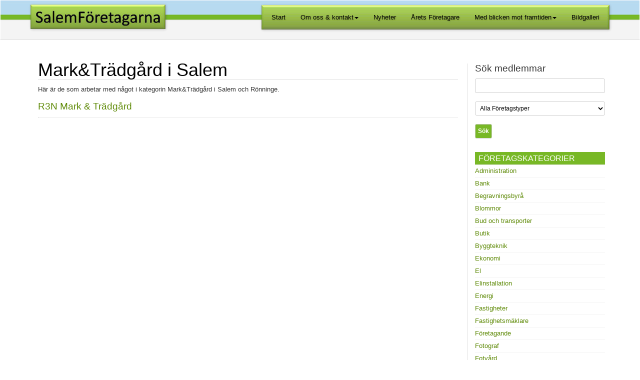

--- FILE ---
content_type: text/html; charset=UTF-8
request_url: https://salemforetagarna.se/foretagstyp/marktradgard/
body_size: 40364
content:
<!doctype html>
<!--[if IEMobile 7 ]> <html lang="sv-SE"class="no-js iem7"> <![endif]-->
<!--[if lt IE 7 ]> <html lang="sv-SE" class="no-js ie6"> <![endif]-->
<!--[if IE 7 ]>    <html lang="sv-SE" class="no-js ie7"> <![endif]-->
<!--[if IE 8 ]>    <html lang="sv-SE" class="no-js ie8"> <![endif]-->
<!--[if (gte IE 9)|(gt IEMobile 7)|!(IEMobile)|!(IE)]><!-->
<html lang="sv-SE" class="no-js">
<!--<![endif]-->

<head>
<meta charset="utf-8">
<title>Mark&amp;Trädgård | Företagstyper |  salemforetagarna.se</title>
<meta name="viewport" content="width=device-width, initial-scale=1.0">

<!-- media-queries.js (fallback) -->
<!--[if lt IE 9]>
			<script src="http://css3-mediaqueries-js.googlecode.com/svn/trunk/css3-mediaqueries.js"></script>			
		<![endif]-->

<!-- html5.js -->
<!--[if lt IE 9]>
			<script src="http://html5shim.googlecode.com/svn/trunk/html5.js"></script>
		<![endif]-->
<link rel="pingback" href="https://salemforetagarna.se/xmlrpc.php">
<link rel="icon" type="image/png"
	href="https://salemforetagarna.se/wp-content/themes/salemforetagarna/images/salemforetagarna-icon.png" />

<!-- wordpress head functions -->
		<meta name='robots' content='max-image-preview:large' />
<link rel='dns-prefetch' href='//maxcdn.bootstrapcdn.com' />
<script type="text/javascript">
/* <![CDATA[ */
window._wpemojiSettings = {"baseUrl":"https:\/\/s.w.org\/images\/core\/emoji\/15.0.3\/72x72\/","ext":".png","svgUrl":"https:\/\/s.w.org\/images\/core\/emoji\/15.0.3\/svg\/","svgExt":".svg","source":{"concatemoji":"https:\/\/salemforetagarna.se\/wp-includes\/js\/wp-emoji-release.min.js?ver=6.5.7"}};
/*! This file is auto-generated */
!function(i,n){var o,s,e;function c(e){try{var t={supportTests:e,timestamp:(new Date).valueOf()};sessionStorage.setItem(o,JSON.stringify(t))}catch(e){}}function p(e,t,n){e.clearRect(0,0,e.canvas.width,e.canvas.height),e.fillText(t,0,0);var t=new Uint32Array(e.getImageData(0,0,e.canvas.width,e.canvas.height).data),r=(e.clearRect(0,0,e.canvas.width,e.canvas.height),e.fillText(n,0,0),new Uint32Array(e.getImageData(0,0,e.canvas.width,e.canvas.height).data));return t.every(function(e,t){return e===r[t]})}function u(e,t,n){switch(t){case"flag":return n(e,"\ud83c\udff3\ufe0f\u200d\u26a7\ufe0f","\ud83c\udff3\ufe0f\u200b\u26a7\ufe0f")?!1:!n(e,"\ud83c\uddfa\ud83c\uddf3","\ud83c\uddfa\u200b\ud83c\uddf3")&&!n(e,"\ud83c\udff4\udb40\udc67\udb40\udc62\udb40\udc65\udb40\udc6e\udb40\udc67\udb40\udc7f","\ud83c\udff4\u200b\udb40\udc67\u200b\udb40\udc62\u200b\udb40\udc65\u200b\udb40\udc6e\u200b\udb40\udc67\u200b\udb40\udc7f");case"emoji":return!n(e,"\ud83d\udc26\u200d\u2b1b","\ud83d\udc26\u200b\u2b1b")}return!1}function f(e,t,n){var r="undefined"!=typeof WorkerGlobalScope&&self instanceof WorkerGlobalScope?new OffscreenCanvas(300,150):i.createElement("canvas"),a=r.getContext("2d",{willReadFrequently:!0}),o=(a.textBaseline="top",a.font="600 32px Arial",{});return e.forEach(function(e){o[e]=t(a,e,n)}),o}function t(e){var t=i.createElement("script");t.src=e,t.defer=!0,i.head.appendChild(t)}"undefined"!=typeof Promise&&(o="wpEmojiSettingsSupports",s=["flag","emoji"],n.supports={everything:!0,everythingExceptFlag:!0},e=new Promise(function(e){i.addEventListener("DOMContentLoaded",e,{once:!0})}),new Promise(function(t){var n=function(){try{var e=JSON.parse(sessionStorage.getItem(o));if("object"==typeof e&&"number"==typeof e.timestamp&&(new Date).valueOf()<e.timestamp+604800&&"object"==typeof e.supportTests)return e.supportTests}catch(e){}return null}();if(!n){if("undefined"!=typeof Worker&&"undefined"!=typeof OffscreenCanvas&&"undefined"!=typeof URL&&URL.createObjectURL&&"undefined"!=typeof Blob)try{var e="postMessage("+f.toString()+"("+[JSON.stringify(s),u.toString(),p.toString()].join(",")+"));",r=new Blob([e],{type:"text/javascript"}),a=new Worker(URL.createObjectURL(r),{name:"wpTestEmojiSupports"});return void(a.onmessage=function(e){c(n=e.data),a.terminate(),t(n)})}catch(e){}c(n=f(s,u,p))}t(n)}).then(function(e){for(var t in e)n.supports[t]=e[t],n.supports.everything=n.supports.everything&&n.supports[t],"flag"!==t&&(n.supports.everythingExceptFlag=n.supports.everythingExceptFlag&&n.supports[t]);n.supports.everythingExceptFlag=n.supports.everythingExceptFlag&&!n.supports.flag,n.DOMReady=!1,n.readyCallback=function(){n.DOMReady=!0}}).then(function(){return e}).then(function(){var e;n.supports.everything||(n.readyCallback(),(e=n.source||{}).concatemoji?t(e.concatemoji):e.wpemoji&&e.twemoji&&(t(e.twemoji),t(e.wpemoji)))}))}((window,document),window._wpemojiSettings);
/* ]]> */
</script>
<link rel='stylesheet' id='twb-open-sans-css' href='https://fonts.googleapis.com/css?family=Open+Sans%3A300%2C400%2C500%2C600%2C700%2C800&#038;display=swap&#038;ver=6.5.7' type='text/css' media='all' />
<link rel='stylesheet' id='twbbwg-global-css' href='https://salemforetagarna.se/wp-content/plugins/photo-gallery/booster/assets/css/global.css?ver=1.0.0' type='text/css' media='all' />
<style id='wp-emoji-styles-inline-css' type='text/css'>

	img.wp-smiley, img.emoji {
		display: inline !important;
		border: none !important;
		box-shadow: none !important;
		height: 1em !important;
		width: 1em !important;
		margin: 0 0.07em !important;
		vertical-align: -0.1em !important;
		background: none !important;
		padding: 0 !important;
	}
</style>
<link rel='stylesheet' id='wp-block-library-css' href='https://salemforetagarna.se/wp-includes/css/dist/block-library/style.min.css?ver=6.5.7' type='text/css' media='all' />
<style id='classic-theme-styles-inline-css' type='text/css'>
/*! This file is auto-generated */
.wp-block-button__link{color:#fff;background-color:#32373c;border-radius:9999px;box-shadow:none;text-decoration:none;padding:calc(.667em + 2px) calc(1.333em + 2px);font-size:1.125em}.wp-block-file__button{background:#32373c;color:#fff;text-decoration:none}
</style>
<style id='global-styles-inline-css' type='text/css'>
body{--wp--preset--color--black: #000000;--wp--preset--color--cyan-bluish-gray: #abb8c3;--wp--preset--color--white: #ffffff;--wp--preset--color--pale-pink: #f78da7;--wp--preset--color--vivid-red: #cf2e2e;--wp--preset--color--luminous-vivid-orange: #ff6900;--wp--preset--color--luminous-vivid-amber: #fcb900;--wp--preset--color--light-green-cyan: #7bdcb5;--wp--preset--color--vivid-green-cyan: #00d084;--wp--preset--color--pale-cyan-blue: #8ed1fc;--wp--preset--color--vivid-cyan-blue: #0693e3;--wp--preset--color--vivid-purple: #9b51e0;--wp--preset--gradient--vivid-cyan-blue-to-vivid-purple: linear-gradient(135deg,rgba(6,147,227,1) 0%,rgb(155,81,224) 100%);--wp--preset--gradient--light-green-cyan-to-vivid-green-cyan: linear-gradient(135deg,rgb(122,220,180) 0%,rgb(0,208,130) 100%);--wp--preset--gradient--luminous-vivid-amber-to-luminous-vivid-orange: linear-gradient(135deg,rgba(252,185,0,1) 0%,rgba(255,105,0,1) 100%);--wp--preset--gradient--luminous-vivid-orange-to-vivid-red: linear-gradient(135deg,rgba(255,105,0,1) 0%,rgb(207,46,46) 100%);--wp--preset--gradient--very-light-gray-to-cyan-bluish-gray: linear-gradient(135deg,rgb(238,238,238) 0%,rgb(169,184,195) 100%);--wp--preset--gradient--cool-to-warm-spectrum: linear-gradient(135deg,rgb(74,234,220) 0%,rgb(151,120,209) 20%,rgb(207,42,186) 40%,rgb(238,44,130) 60%,rgb(251,105,98) 80%,rgb(254,248,76) 100%);--wp--preset--gradient--blush-light-purple: linear-gradient(135deg,rgb(255,206,236) 0%,rgb(152,150,240) 100%);--wp--preset--gradient--blush-bordeaux: linear-gradient(135deg,rgb(254,205,165) 0%,rgb(254,45,45) 50%,rgb(107,0,62) 100%);--wp--preset--gradient--luminous-dusk: linear-gradient(135deg,rgb(255,203,112) 0%,rgb(199,81,192) 50%,rgb(65,88,208) 100%);--wp--preset--gradient--pale-ocean: linear-gradient(135deg,rgb(255,245,203) 0%,rgb(182,227,212) 50%,rgb(51,167,181) 100%);--wp--preset--gradient--electric-grass: linear-gradient(135deg,rgb(202,248,128) 0%,rgb(113,206,126) 100%);--wp--preset--gradient--midnight: linear-gradient(135deg,rgb(2,3,129) 0%,rgb(40,116,252) 100%);--wp--preset--font-size--small: 13px;--wp--preset--font-size--medium: 20px;--wp--preset--font-size--large: 36px;--wp--preset--font-size--x-large: 42px;--wp--preset--spacing--20: 0.44rem;--wp--preset--spacing--30: 0.67rem;--wp--preset--spacing--40: 1rem;--wp--preset--spacing--50: 1.5rem;--wp--preset--spacing--60: 2.25rem;--wp--preset--spacing--70: 3.38rem;--wp--preset--spacing--80: 5.06rem;--wp--preset--shadow--natural: 6px 6px 9px rgba(0, 0, 0, 0.2);--wp--preset--shadow--deep: 12px 12px 50px rgba(0, 0, 0, 0.4);--wp--preset--shadow--sharp: 6px 6px 0px rgba(0, 0, 0, 0.2);--wp--preset--shadow--outlined: 6px 6px 0px -3px rgba(255, 255, 255, 1), 6px 6px rgba(0, 0, 0, 1);--wp--preset--shadow--crisp: 6px 6px 0px rgba(0, 0, 0, 1);}:where(.is-layout-flex){gap: 0.5em;}:where(.is-layout-grid){gap: 0.5em;}body .is-layout-flex{display: flex;}body .is-layout-flex{flex-wrap: wrap;align-items: center;}body .is-layout-flex > *{margin: 0;}body .is-layout-grid{display: grid;}body .is-layout-grid > *{margin: 0;}:where(.wp-block-columns.is-layout-flex){gap: 2em;}:where(.wp-block-columns.is-layout-grid){gap: 2em;}:where(.wp-block-post-template.is-layout-flex){gap: 1.25em;}:where(.wp-block-post-template.is-layout-grid){gap: 1.25em;}.has-black-color{color: var(--wp--preset--color--black) !important;}.has-cyan-bluish-gray-color{color: var(--wp--preset--color--cyan-bluish-gray) !important;}.has-white-color{color: var(--wp--preset--color--white) !important;}.has-pale-pink-color{color: var(--wp--preset--color--pale-pink) !important;}.has-vivid-red-color{color: var(--wp--preset--color--vivid-red) !important;}.has-luminous-vivid-orange-color{color: var(--wp--preset--color--luminous-vivid-orange) !important;}.has-luminous-vivid-amber-color{color: var(--wp--preset--color--luminous-vivid-amber) !important;}.has-light-green-cyan-color{color: var(--wp--preset--color--light-green-cyan) !important;}.has-vivid-green-cyan-color{color: var(--wp--preset--color--vivid-green-cyan) !important;}.has-pale-cyan-blue-color{color: var(--wp--preset--color--pale-cyan-blue) !important;}.has-vivid-cyan-blue-color{color: var(--wp--preset--color--vivid-cyan-blue) !important;}.has-vivid-purple-color{color: var(--wp--preset--color--vivid-purple) !important;}.has-black-background-color{background-color: var(--wp--preset--color--black) !important;}.has-cyan-bluish-gray-background-color{background-color: var(--wp--preset--color--cyan-bluish-gray) !important;}.has-white-background-color{background-color: var(--wp--preset--color--white) !important;}.has-pale-pink-background-color{background-color: var(--wp--preset--color--pale-pink) !important;}.has-vivid-red-background-color{background-color: var(--wp--preset--color--vivid-red) !important;}.has-luminous-vivid-orange-background-color{background-color: var(--wp--preset--color--luminous-vivid-orange) !important;}.has-luminous-vivid-amber-background-color{background-color: var(--wp--preset--color--luminous-vivid-amber) !important;}.has-light-green-cyan-background-color{background-color: var(--wp--preset--color--light-green-cyan) !important;}.has-vivid-green-cyan-background-color{background-color: var(--wp--preset--color--vivid-green-cyan) !important;}.has-pale-cyan-blue-background-color{background-color: var(--wp--preset--color--pale-cyan-blue) !important;}.has-vivid-cyan-blue-background-color{background-color: var(--wp--preset--color--vivid-cyan-blue) !important;}.has-vivid-purple-background-color{background-color: var(--wp--preset--color--vivid-purple) !important;}.has-black-border-color{border-color: var(--wp--preset--color--black) !important;}.has-cyan-bluish-gray-border-color{border-color: var(--wp--preset--color--cyan-bluish-gray) !important;}.has-white-border-color{border-color: var(--wp--preset--color--white) !important;}.has-pale-pink-border-color{border-color: var(--wp--preset--color--pale-pink) !important;}.has-vivid-red-border-color{border-color: var(--wp--preset--color--vivid-red) !important;}.has-luminous-vivid-orange-border-color{border-color: var(--wp--preset--color--luminous-vivid-orange) !important;}.has-luminous-vivid-amber-border-color{border-color: var(--wp--preset--color--luminous-vivid-amber) !important;}.has-light-green-cyan-border-color{border-color: var(--wp--preset--color--light-green-cyan) !important;}.has-vivid-green-cyan-border-color{border-color: var(--wp--preset--color--vivid-green-cyan) !important;}.has-pale-cyan-blue-border-color{border-color: var(--wp--preset--color--pale-cyan-blue) !important;}.has-vivid-cyan-blue-border-color{border-color: var(--wp--preset--color--vivid-cyan-blue) !important;}.has-vivid-purple-border-color{border-color: var(--wp--preset--color--vivid-purple) !important;}.has-vivid-cyan-blue-to-vivid-purple-gradient-background{background: var(--wp--preset--gradient--vivid-cyan-blue-to-vivid-purple) !important;}.has-light-green-cyan-to-vivid-green-cyan-gradient-background{background: var(--wp--preset--gradient--light-green-cyan-to-vivid-green-cyan) !important;}.has-luminous-vivid-amber-to-luminous-vivid-orange-gradient-background{background: var(--wp--preset--gradient--luminous-vivid-amber-to-luminous-vivid-orange) !important;}.has-luminous-vivid-orange-to-vivid-red-gradient-background{background: var(--wp--preset--gradient--luminous-vivid-orange-to-vivid-red) !important;}.has-very-light-gray-to-cyan-bluish-gray-gradient-background{background: var(--wp--preset--gradient--very-light-gray-to-cyan-bluish-gray) !important;}.has-cool-to-warm-spectrum-gradient-background{background: var(--wp--preset--gradient--cool-to-warm-spectrum) !important;}.has-blush-light-purple-gradient-background{background: var(--wp--preset--gradient--blush-light-purple) !important;}.has-blush-bordeaux-gradient-background{background: var(--wp--preset--gradient--blush-bordeaux) !important;}.has-luminous-dusk-gradient-background{background: var(--wp--preset--gradient--luminous-dusk) !important;}.has-pale-ocean-gradient-background{background: var(--wp--preset--gradient--pale-ocean) !important;}.has-electric-grass-gradient-background{background: var(--wp--preset--gradient--electric-grass) !important;}.has-midnight-gradient-background{background: var(--wp--preset--gradient--midnight) !important;}.has-small-font-size{font-size: var(--wp--preset--font-size--small) !important;}.has-medium-font-size{font-size: var(--wp--preset--font-size--medium) !important;}.has-large-font-size{font-size: var(--wp--preset--font-size--large) !important;}.has-x-large-font-size{font-size: var(--wp--preset--font-size--x-large) !important;}
.wp-block-navigation a:where(:not(.wp-element-button)){color: inherit;}
:where(.wp-block-post-template.is-layout-flex){gap: 1.25em;}:where(.wp-block-post-template.is-layout-grid){gap: 1.25em;}
:where(.wp-block-columns.is-layout-flex){gap: 2em;}:where(.wp-block-columns.is-layout-grid){gap: 2em;}
.wp-block-pullquote{font-size: 1.5em;line-height: 1.6;}
</style>
<link rel='stylesheet' id='contact-form-7-css' href='https://salemforetagarna.se/wp-content/plugins/contact-form-7/includes/css/styles.css?ver=5.9.3' type='text/css' media='all' />
<link rel='stylesheet' id='bwg_fonts-css' href='https://salemforetagarna.se/wp-content/plugins/photo-gallery/css/bwg-fonts/fonts.css?ver=0.0.1' type='text/css' media='all' />
<link rel='stylesheet' id='sumoselect-css' href='https://salemforetagarna.se/wp-content/plugins/photo-gallery/css/sumoselect.min.css?ver=3.4.6' type='text/css' media='all' />
<link rel='stylesheet' id='mCustomScrollbar-css' href='https://salemforetagarna.se/wp-content/plugins/photo-gallery/css/jquery.mCustomScrollbar.min.css?ver=3.1.5' type='text/css' media='all' />
<link rel='stylesheet' id='bwg_frontend-css' href='https://salemforetagarna.se/wp-content/plugins/photo-gallery/css/styles.min.css?ver=1.8.22' type='text/css' media='all' />
<link rel='stylesheet' id='bootstrap-css' href='https://salemforetagarna.se/wp-content/themes/salemforetagarna/library/css/bootstrap.css?ver=1.0' type='text/css' media='all' />
<link rel='stylesheet' id='wpbs-style-css' href='https://salemforetagarna.se/wp-content/themes/salemforetagarna/style.css?ver=1.0' type='text/css' media='all' />
<link rel='stylesheet' id='salemforetagarna-css' href='https://salemforetagarna.se/wp-content/themes/salemforetagarna/library/css/salemforetagarna.css?ver=1.0' type='text/css' media='all' />
<link rel='stylesheet' id='cff-css' href='https://salemforetagarna.se/wp-content/plugins/custom-facebook-feed/assets/css/cff-style.min.css?ver=4.2.3' type='text/css' media='all' />
<link rel='stylesheet' id='sb-font-awesome-css' href='https://maxcdn.bootstrapcdn.com/font-awesome/4.7.0/css/font-awesome.min.css?ver=6.5.7' type='text/css' media='all' />
<link rel='stylesheet' id='googleFonts-css' href='http://fonts.googleapis.com/css?family=Rosario%7CHammersmith+One%7COpen+Sans+Condensed%3A300%2C300italic%2C700&#038;ver=6.5.7' type='text/css' media='all' />
<script type="text/javascript" src="https://salemforetagarna.se/wp-includes/js/jquery/jquery.min.js?ver=3.7.1" id="jquery-core-js"></script>
<script type="text/javascript" src="https://salemforetagarna.se/wp-includes/js/jquery/jquery-migrate.min.js?ver=3.4.1" id="jquery-migrate-js"></script>
<script type="text/javascript" src="https://salemforetagarna.se/wp-content/plugins/photo-gallery/booster/assets/js/circle-progress.js?ver=1.2.2" id="twbbwg-circle-js"></script>
<script type="text/javascript" id="twbbwg-global-js-extra">
/* <![CDATA[ */
var twb = {"nonce":"8012d559a1","ajax_url":"https:\/\/salemforetagarna.se\/wp-admin\/admin-ajax.php","plugin_url":"https:\/\/salemforetagarna.se\/wp-content\/plugins\/photo-gallery\/booster","href":"https:\/\/salemforetagarna.se\/wp-admin\/admin.php?page=twbbwg_photo-gallery"};
var twb = {"nonce":"8012d559a1","ajax_url":"https:\/\/salemforetagarna.se\/wp-admin\/admin-ajax.php","plugin_url":"https:\/\/salemforetagarna.se\/wp-content\/plugins\/photo-gallery\/booster","href":"https:\/\/salemforetagarna.se\/wp-admin\/admin.php?page=twbbwg_photo-gallery"};
/* ]]> */
</script>
<script type="text/javascript" src="https://salemforetagarna.se/wp-content/plugins/photo-gallery/booster/assets/js/global.js?ver=1.0.0" id="twbbwg-global-js"></script>
<script type="text/javascript" src="https://salemforetagarna.se/wp-content/plugins/photo-gallery/js/jquery.sumoselect.min.js?ver=3.4.6" id="sumoselect-js"></script>
<script type="text/javascript" src="https://salemforetagarna.se/wp-content/plugins/photo-gallery/js/tocca.min.js?ver=2.0.9" id="bwg_mobile-js"></script>
<script type="text/javascript" src="https://salemforetagarna.se/wp-content/plugins/photo-gallery/js/jquery.mCustomScrollbar.concat.min.js?ver=3.1.5" id="mCustomScrollbar-js"></script>
<script type="text/javascript" src="https://salemforetagarna.se/wp-content/plugins/photo-gallery/js/jquery.fullscreen.min.js?ver=0.6.0" id="jquery-fullscreen-js"></script>
<script type="text/javascript" id="bwg_frontend-js-extra">
/* <![CDATA[ */
var bwg_objectsL10n = {"bwg_field_required":"f\u00e4lt \u00e4r obligatoriskt.","bwg_mail_validation":"Detta \u00e4r inte en giltig e-postadress.","bwg_search_result":"Det finns inga bilder som matchar din s\u00f6kning.","bwg_select_tag":"V\u00e4lj etikett","bwg_order_by":"Sortera efter","bwg_search":"S\u00f6k","bwg_show_ecommerce":"Show Ecommerce","bwg_hide_ecommerce":"Hide Ecommerce","bwg_show_comments":"Visa kommentarer","bwg_hide_comments":"D\u00f6lj kommentarer","bwg_restore":"\u00c5terst\u00e4ll","bwg_maximize":"Maximera","bwg_fullscreen":"Fullsk\u00e4rm","bwg_exit_fullscreen":"Avsluta fullsk\u00e4rm","bwg_search_tag":"S\u00d6K \u2026","bwg_tag_no_match":"Inga etiketter hittades","bwg_all_tags_selected":"Alla etiketter valda","bwg_tags_selected":"etiketter valda","play":"Spela","pause":"Paus","is_pro":"","bwg_play":"Spela","bwg_pause":"Paus","bwg_hide_info":"D\u00f6lj info","bwg_show_info":"Visa info","bwg_hide_rating":"D\u00f6lj betyg","bwg_show_rating":"Visa betyg","ok":"Ok","cancel":"Avbryt","select_all":"V\u00e4lj alla","lazy_load":"0","lazy_loader":"https:\/\/salemforetagarna.se\/wp-content\/plugins\/photo-gallery\/images\/ajax_loader.png","front_ajax":"0","bwg_tag_see_all":"se alla etiketter","bwg_tag_see_less":"se f\u00e4rre etiketter"};
/* ]]> */
</script>
<script type="text/javascript" src="https://salemforetagarna.se/wp-content/plugins/photo-gallery/js/scripts.min.js?ver=1.8.22" id="bwg_frontend-js"></script>
<script type="text/javascript" src="https://salemforetagarna.se/wp-content/themes/salemforetagarna/library/js/bootstrap.min.js?ver=1.2" id="bootstrap-js"></script>
<script type="text/javascript" src="https://salemforetagarna.se/wp-content/themes/salemforetagarna/library/js/scripts.js?ver=1.2" id="wpbs-scripts-js"></script>
<script type="text/javascript" src="https://salemforetagarna.se/wp-content/themes/salemforetagarna/library/js/modernizr.full.min.js?ver=1.2" id="modernizr-js"></script>
<script type="text/javascript" src="https://salemforetagarna.se/wp-content/themes/salemforetagarna/library/js/salemforetagarna.js?ver=1.2" id="salemforetagarna-js"></script>
<link rel="https://api.w.org/" href="https://salemforetagarna.se/wp-json/" />		<!-- end of wordpress head -->
<!-- HTML5 Shim and Respond.js IE8 support of HTML5 elements and media queries -->
<!-- WARNING: Respond.js doesn't work if you view the page via file:// -->
<!--[if lt IE 9]>
      		<script src="https://oss.maxcdn.com/libs/html5shiv/3.7.0/html5shiv.js"></script>
    		<script src="https://oss.maxcdn.com/libs/respond.js/1.4.2/respond.min.js"></script>
    	<![endif]-->

</head>

<body class="archive tax-foretagstyp term-marktradgard term-79">
	<div id="fb-root"></div>
	<script>(function(d, s, id) {
  var js, fjs = d.getElementsByTagName(s)[0];
  if (d.getElementById(id)) return;
  js = d.createElement(s); js.id = id;
  js.src = "//connect.facebook.net/sv_SE/sdk.js#xfbml=1&appId=195813410611256&version=v2.0";
  fjs.parentNode.insertBefore(js, fjs);
}(document, 'script', 'facebook-jssdk'));</script>
	<script type="text/javascript">
		var pay_test_id = "false";
var ajaxurl = 'https://salemforetagarna.se/wp-admin/admin-ajax.php';
var template_path = 'https://salemforetagarna.se/wp-content/themes/salemforetagarna';
</script>
	<header role="banner">

		<div class="navbar navbar-default">
			<div class="container">

				<div class="navbar-header col-sm-12">
					<div class="row">
						<div class="col-sm-4">

							<a class="navbar-brand"
								title="För företagen i Salem"
								href="https://salemforetagarna.se">
							<img src='https://salemforetagarna.se/wp-content/themes/salemforetagarna/images/salemforetagarna_logo.png' alt='logo' />			
						</a>
						</div>
						<div class="col-sm-8 md-hidden">
							<button type="button" class="navbar-toggle" data-toggle="collapse" data-target=".navbar-responsive-collapse">
								<span class="icon-bar"></span>
								<span class="icon-bar"></span>
								<span class="icon-bar"></span>
							</button>
						</div>
						
						<div class="col-xs-12 col-sm-8">
							<div class="collapse navbar-collapse navbar-responsive-collapse">
								<ul id="menu-topp-menyn" class="nav navbar-nav"><li id="menu-item-21" class="menu-item menu-item-type-post_type menu-item-object-page menu-item-home"><a href="https://salemforetagarna.se/">Start</a></li>
<li id="menu-item-20" class="dropdown menu-item menu-item-type-post_type menu-item-object-page menu-item-has-children"><a href="https://salemforetagarna.se/om-oss/">Om oss &#038; kontakt<b class="caret"></b></a>
<ul class="dropdown-menu">
	<li id="menu-item-384" class="dropdown menu-item menu-item-type-post_type menu-item-object-page menu-item-has-children"><a href="https://salemforetagarna.se/vara-medlemmar/">Våra medlemmar<b class="caret"></b></a>
	<ul class="dropdown-menu">
		<li id="menu-item-659" class="menu-item menu-item-type-post_type menu-item-object-page"><a href="https://salemforetagarna.se/medlemsansokan/">Medlemsansökan</a></li>
		<li id="menu-item-411" class="menu-item menu-item-type-post_type menu-item-object-page"><a href="https://salemforetagarna.se/vara-medlemmar/">Våra medlemmar</a></li>
	</ul>
</li>
	<li id="menu-item-19" class="menu-item menu-item-type-post_type menu-item-object-page"><a href="https://salemforetagarna.se/stadgar/">Stadgar</a></li>
	<li id="menu-item-18" class="menu-item menu-item-type-post_type menu-item-object-page"><a href="https://salemforetagarna.se/historik/">Historik</a></li>
	<li id="menu-item-1007" class="menu-item menu-item-type-post_type menu-item-object-page"><a href="https://salemforetagarna.se/om-oss/styrelsen/">Styrelsen</a></li>
	<li id="menu-item-166" class="menu-item menu-item-type-post_type menu-item-object-page"><a href="https://salemforetagarna.se/kontakta-salemforetagarna/">Kontakt</a></li>
</ul>
</li>
<li id="menu-item-329" class="menu-item menu-item-type-taxonomy menu-item-object-category"><a href="https://salemforetagarna.se/category/nyheter/">Nyheter</a></li>
<li id="menu-item-1158" class="menu-item menu-item-type-post_type menu-item-object-page"><a href="https://salemforetagarna.se/arets-foretagare/">Årets Företagare</a></li>
<li id="menu-item-1098" class="dropdown menu-item menu-item-type-post_type menu-item-object-page menu-item-has-children"><a href="https://salemforetagarna.se/med-blicken-mot-framtiden/">Med blicken mot framtiden<b class="caret"></b></a>
<ul class="dropdown-menu">
	<li id="menu-item-1009" class="menu-item menu-item-type-post_type menu-item-object-page"><a href="https://salemforetagarna.se/allvarligt-talat/">Allvarligt talat</a></li>
</ul>
</li>
<li id="menu-item-1461" class="menu-item menu-item-type-post_type menu-item-object-page"><a href="https://salemforetagarna.se/bildgalleri/">Bildgalleri</a></li>
</ul>							</div>
						</div>
					</div>

				</div>
			</div>

		</div>
		<!-- end .container -->
		</div>
		<!-- end .navbar -->

	</header>
	<!-- end header -->
	<div class="container">			
			<div id="content" class="clearfix row">
				<div id="main" class="col-sm-9 clearfix" role="main">
					<div class="main-content">
																	<div class="col-sm-12">
										<h1>Mark&amp;Trädgård i Salem</h1>
					<p>Här är de som arbetar med något i kategorin Mark&amp;Trädgård i Salem och Rönninge.</p>
					
										
					<article id="post-646" class="clearfix post-646 medlem type-medlem status-publish format-standard hentry foretagstyp-jordbruk foretagstyp-marktradgard" role="article">
						
						<header>
	
							<h3><a href="https://salemforetagarna.se/medlem/r3n-mark-tradgard/" rel="bookmark" title="R3N Mark &#038; Trädgård">R3N Mark &#038; Trädgård</a></h3>
							
							<!-- p class="meta">Postad <time datetime="2017-01-6" pubdate>22:01</time> av <a href="https://salemforetagarna.se/author/salemadmin/" title="Inlägg av Salemföretagarna" rel="author">Salemföretagarna</a> <span class="amp">&</span> sorterad under .</p-->
						
						</header> <!-- end article header -->
					
						<section class="post_content">
							<!-- div class="col-sm-3">
														</div-->
							<div class="col-sm-12">
														</div>
					
						</section> <!-- end article section -->
						
						<footer>
							
						</footer> <!-- end article footer -->
					
					</article> <!-- end article -->
					
						
					</div>
											
						
													
					
										</div>
				</div> <!-- end #main -->
				<div class="col-sm-3 clearfix">
									<div id="sidebar3" role="complementary">
					
						<div id="acps_widget-2" class="widget widget_acps_widget"><form role="search" method="post" id="acps_form_410" class="acps_form acps_widget" action="https://salemforetagarna.se/advanced-search/" ><input type="hidden" name="acps_post_type" value="medlem" /><input type="hidden" name="acps_form_id" value="410" /><div class="acps_form_container has_title title_inside no_labels" ><h3 class="widget-title acps_title">Sök medlemmar</h3><p><span class="acps_form_control_wrap"><input class="acps_text_input" type="text" placeholder="" name="keywords"/></span></p><p><span class="acps_form_control_wrap foretagstyp"><select name="foretagstyp"><option value="">Alla Företagstyper</option><option value="administration">Administration</option><option value="apotek">Apotek</option><option value="bank">Bank</option><option value="begravningsbyra">Begravningsbyrå</option><option value="bes">bes</option><option value="bilverkstad">Bilverkstad</option><option value="blommor">Blommor</option><option value="blomsterbutik">Blomsterbutik</option><option value="bud-och-transporter">Bud och transporter</option><option value="butik">Butik</option><option value="byggteknik">Byggteknik</option><option value="catering">Catering</option><option value="ekonomi">Ekonomi</option><option value="el">El</option><option value="elektronik">Elektronik</option><option value="elinstallation">Elinstallation</option><option value="energi">Energi</option><option value="fastigheter">Fastigheter</option><option value="fastighetsmaklare">Fastighetsmäklare</option><option value="fordon">Fordon</option><option value="foretagande">Företagande</option><option value="forsaljning">Försäljning</option><option value="forskning">Forskning</option><option value="fotograf">Fotograf</option><option value="fotografering">Fotografering</option><option value="fotvard">Fotvård</option><option value="friskvard">Friskvård</option><option value="frisor">Frisör</option><option value="fuktvarnare">Fuktvarnare</option><option value="glasdesign">Glasdesign</option><option value="godis">Godis</option><option value="golf">Golf</option><option value="grafik">Grafik</option><option value="halsa">Hälsa</option><option value="halsovard">Hälsovård</option><option value="hemsidor">Hemsidor</option><option value="idrott">Idrott</option><option value="inredning">Inredning</option><option value="ishall">Ishall</option><option value="it-kunskap">IT-kunskap</option><option value="jordbruk">Jordbruk</option><option value="kiosk">Kiosk</option><option value="klader">Kläder</option><option value="kommunikation">kommunikation</option><option value="konst">Konst</option><option value="konstruktion">Konstruktion</option><option value="konsult">Konsult</option><option value="konsultverksamhet">Konsultverksamhet</option><option value="kost">Kost</option><option value="kulturpedagog">Kulturpedagog</option><option value="ledarskap">Ledarskap</option><option value="maklare">Mäklare</option><option value="manadens-foretag">Månadens företag</option><option value="marktradgard">Mark&amp;Trädgård</option><option value="massage">Massage</option><option value="mat">Mat</option><option value="matinstrument">Mätinstrument</option><option value="media">Media</option><option value="miljo">Miljö</option><option value="motion">Motion</option><option value="offentlig-verksamhet">Offentlig verksamhet</option><option value="pizza">Pizza</option><option value="pizzeria">Pizzeria</option><option value="produktutveckling">Produktutveckling</option><option value="projektledning">Projektledning</option><option value="projektorer">Projektorer</option><option value="redovisning">Redovisning</option><option value="restaurang">Restaurang</option><option value="revision">Revision</option><option value="rormokare">Rörmokare</option><option value="sakerhet">Säkerhet</option><option value="service">Service</option><option value="skola">Skola</option><option value="snickerier">Snickerier</option><option value="solenergi">Solenergi</option><option value="solskydd">Solskydd</option><option value="spel">spel</option><option value="te">te</option><option value="teknik">Teknik</option><option value="tillverkning">Tillverkning</option><option value="tobak">tobak</option><option value="tradgard">Trädgård</option><option value="tryckeri">Tryckeri</option><option value="utbildning">Utbildning</option><option value="vard">Vård</option><option value="verkstad">Verkstad</option><option value="video">Video</option><option value="vvs">VVS</option><option value="webbutvecklare">Webbutvecklare</option><option value="yoga">Yoga</option></select></span></p><p><span class="acps_form_control_wrap submit_wrap"><input type="submit" class="acps_submit" value="Sök" /></span></p></div></form></div><div id="widget_menu_salemforetagarna-2" class="widget widget_menu_Salemforetagarna"><h4 class="widgettitle">Företagskategorier</h4>	<li class="cat-item cat-item-9"><a href="https://salemforetagarna.se/foretagstyp/administration/">Administration</a>
</li>
	<li class="cat-item cat-item-38"><a href="https://salemforetagarna.se/foretagstyp/bank/">Bank</a>
</li>
	<li class="cat-item cat-item-89"><a href="https://salemforetagarna.se/foretagstyp/begravningsbyra/">Begravningsbyrå</a>
</li>
	<li class="cat-item cat-item-63"><a href="https://salemforetagarna.se/foretagstyp/blommor/">Blommor</a>
</li>
	<li class="cat-item cat-item-88"><a href="https://salemforetagarna.se/foretagstyp/bud-och-transporter/">Bud och transporter</a>
</li>
	<li class="cat-item cat-item-42"><a href="https://salemforetagarna.se/foretagstyp/butik/">Butik</a>
</li>
	<li class="cat-item cat-item-122"><a href="https://salemforetagarna.se/foretagstyp/byggteknik/">Byggteknik</a>
</li>
	<li class="cat-item cat-item-19"><a href="https://salemforetagarna.se/foretagstyp/ekonomi/">Ekonomi</a>
</li>
	<li class="cat-item cat-item-58"><a href="https://salemforetagarna.se/foretagstyp/el/">El</a>
</li>
	<li class="cat-item cat-item-41"><a href="https://salemforetagarna.se/foretagstyp/elinstallation/">Elinstallation</a>
</li>
	<li class="cat-item cat-item-52"><a href="https://salemforetagarna.se/foretagstyp/energi/">Energi</a>
</li>
	<li class="cat-item cat-item-37"><a href="https://salemforetagarna.se/foretagstyp/fastigheter/">Fastigheter</a>
</li>
	<li class="cat-item cat-item-92"><a href="https://salemforetagarna.se/foretagstyp/fastighetsmaklare/">Fastighetsmäklare</a>
</li>
	<li class="cat-item cat-item-20"><a href="https://salemforetagarna.se/foretagstyp/foretagande/">Företagande</a>
</li>
	<li class="cat-item cat-item-84"><a href="https://salemforetagarna.se/foretagstyp/fotograf/">Fotograf</a>
</li>
	<li class="cat-item cat-item-32"><a href="https://salemforetagarna.se/foretagstyp/fotvard/">Fotvård</a>
</li>
	<li class="cat-item cat-item-49"><a href="https://salemforetagarna.se/foretagstyp/frisor/">Frisör</a>
</li>
	<li class="cat-item cat-item-16"><a href="https://salemforetagarna.se/foretagstyp/golf/">Golf</a>
</li>
	<li class="cat-item cat-item-43"><a href="https://salemforetagarna.se/foretagstyp/grafik/">Grafik</a>
</li>
	<li class="cat-item cat-item-46"><a href="https://salemforetagarna.se/foretagstyp/halsa/">Hälsa</a>
</li>
	<li class="cat-item cat-item-64"><a href="https://salemforetagarna.se/foretagstyp/hemsidor/">Hemsidor</a>
</li>
	<li class="cat-item cat-item-35"><a href="https://salemforetagarna.se/foretagstyp/idrott/">Idrott</a>
</li>
	<li class="cat-item cat-item-40"><a href="https://salemforetagarna.se/foretagstyp/inredning/">Inredning</a>
</li>
	<li class="cat-item cat-item-33"><a href="https://salemforetagarna.se/foretagstyp/ishall/">Ishall</a>
</li>
	<li class="cat-item cat-item-87"><a href="https://salemforetagarna.se/foretagstyp/it-kunskap/">IT-kunskap</a>
</li>
	<li class="cat-item cat-item-78"><a href="https://salemforetagarna.se/foretagstyp/jordbruk/">Jordbruk</a>
</li>
	<li class="cat-item cat-item-55"><a href="https://salemforetagarna.se/foretagstyp/kommunikation/">kommunikation</a>
</li>
	<li class="cat-item cat-item-121"><a href="https://salemforetagarna.se/foretagstyp/konst/">Konst</a>
</li>
	<li class="cat-item cat-item-14"><a href="https://salemforetagarna.se/foretagstyp/konsult/">Konsult</a>
</li>
	<li class="cat-item cat-item-54"><a href="https://salemforetagarna.se/foretagstyp/konsultverksamhet/">Konsultverksamhet</a>
</li>
	<li class="cat-item cat-item-50"><a href="https://salemforetagarna.se/foretagstyp/kulturpedagog/">Kulturpedagog</a>
</li>
	<li class="cat-item cat-item-86"><a href="https://salemforetagarna.se/foretagstyp/ledarskap/">Ledarskap</a>
</li>
	<li class="cat-item cat-item-28"><a href="https://salemforetagarna.se/foretagstyp/maklare/">Mäklare</a>
</li>
	<li class="cat-item cat-item-79 current-cat"><a aria-current="page" href="https://salemforetagarna.se/foretagstyp/marktradgard/">Mark&amp;Trädgård</a>
</li>
	<li class="cat-item cat-item-45"><a href="https://salemforetagarna.se/foretagstyp/massage/">Massage</a>
</li>
	<li class="cat-item cat-item-36"><a href="https://salemforetagarna.se/foretagstyp/mat/">Mat</a>
</li>
	<li class="cat-item cat-item-21"><a href="https://salemforetagarna.se/foretagstyp/media/">Media</a>
</li>
	<li class="cat-item cat-item-34"><a href="https://salemforetagarna.se/foretagstyp/motion/">Motion</a>
</li>
	<li class="cat-item cat-item-82"><a href="https://salemforetagarna.se/foretagstyp/pizza/">Pizza</a>
</li>
	<li class="cat-item cat-item-25"><a href="https://salemforetagarna.se/foretagstyp/projektledning/">Projektledning</a>
</li>
	<li class="cat-item cat-item-8"><a href="https://salemforetagarna.se/foretagstyp/redovisning/">Redovisning</a>
</li>
	<li class="cat-item cat-item-30"><a href="https://salemforetagarna.se/foretagstyp/restaurang/">Restaurang</a>
</li>
	<li class="cat-item cat-item-62"><a href="https://salemforetagarna.se/foretagstyp/revision/">Revision</a>
</li>
	<li class="cat-item cat-item-26"><a href="https://salemforetagarna.se/foretagstyp/skola/">Skola</a>
</li>
	<li class="cat-item cat-item-105"><a href="https://salemforetagarna.se/foretagstyp/solenergi/">Solenergi</a>
</li>
	<li class="cat-item cat-item-124"><a href="https://salemforetagarna.se/foretagstyp/teknik/">Teknik</a>
</li>
	<li class="cat-item cat-item-15"><a href="https://salemforetagarna.se/foretagstyp/utbildning/">Utbildning</a>
</li>
	<li class="cat-item cat-item-56"><a href="https://salemforetagarna.se/foretagstyp/vvs/">VVS</a>
</li>
	<li class="cat-item cat-item-67"><a href="https://salemforetagarna.se/foretagstyp/webbutvecklare/">Webbutvecklare</a>
</li>
</div>
					
				</div>    			</div>
			</div> <!-- end #content -->

		</div> <!-- end #container -->
					
	<footer role="contentinfo" class="footerbg">
				<div class="container">
			
				<div id="inner-footer" class="clearfix">
		         
		          <div id="widget-footer" class="clearfix row">
		            <div id="text-2" class="widget col-sm-6 widget_text">			<div class="textwidget"><strong>Salemföretagarna</strong><br />
Box 2022<br />
144 02 Rönninge</div>
		</div>		            <div id="text-3" class="widget rightstuff col-sm-6 widget_text">			<div class="textwidget"><a href="mailto:info@salemforetagarna.se">info@salemforetagarna.se</a><br />Bg 841-6687</div>
		</div>		           			           	
		          </div>
					
					<nav class="clearfix">
											</nav>
					
					
			
					<!--p class="attribution">&copy; Salemföretagarna</p-->
				</div>
				<div class="megafooter">Webbyrå:<a href="http://webbigt.se" target="_blank">Webbigt</a></div>
				</div> <!-- end #inner-footer -->
			</footer> <!-- end footer -->
		

				
		<!--[if lt IE 7 ]>
  			<script src="//ajax.googleapis.com/ajax/libs/chrome-frame/1.0.3/CFInstall.min.js"></script>
  			<script>window.attachEvent('onload',function(){CFInstall.check({mode:'overlay'})})</script>
		<![endif]-->
		
		<!-- Custom Facebook Feed JS -->
<script type="text/javascript">var cffajaxurl = "https://salemforetagarna.se/wp-admin/admin-ajax.php";
var cfflinkhashtags = "true";
</script>
<link rel='stylesheet' id='acps-frontend-styles-css' href='https://salemforetagarna.se/wp-content/plugins/advanced-custom-post-search/css/acps-frontend.css?ver=1.2.4' type='text/css' media='all' />
<script type="text/javascript" src="https://salemforetagarna.se/wp-content/plugins/contact-form-7/includes/swv/js/index.js?ver=5.9.3" id="swv-js"></script>
<script type="text/javascript" id="contact-form-7-js-extra">
/* <![CDATA[ */
var wpcf7 = {"api":{"root":"https:\/\/salemforetagarna.se\/wp-json\/","namespace":"contact-form-7\/v1"}};
/* ]]> */
</script>
<script type="text/javascript" src="https://salemforetagarna.se/wp-content/plugins/contact-form-7/includes/js/index.js?ver=5.9.3" id="contact-form-7-js"></script>
<script type="text/javascript" src="https://salemforetagarna.se/wp-content/plugins/custom-facebook-feed/assets/js/cff-scripts.min.js?ver=4.2.3" id="cffscripts-js"></script>
	</body>

</html>

--- FILE ---
content_type: text/css
request_url: https://salemforetagarna.se/wp-content/themes/salemforetagarna/library/css/salemforetagarna.css?ver=1.0
body_size: 10480
content:
.col-xs-1, .col-sm-1, .col-md-1, .col-lg-1, .col-xs-2, .col-sm-2,
	.col-md-2, .col-lg-2, .col-xs-3, .col-sm-3, .col-md-3, .col-lg-3,
	.col-xs-4, .col-sm-4, .col-md-4, .col-lg-4, .col-xs-5, .col-sm-5,
	.col-md-5, .col-lg-5, .col-xs-6, .col-sm-6, .col-md-6, .col-lg-6,
	.col-xs-7, .col-sm-7, .col-md-7, .col-lg-7, .col-xs-8, .col-sm-8,
	.col-md-8, .col-lg-8, .col-xs-9, .col-sm-9, .col-md-9, .col-lg-9,
	.col-xs-10, .col-sm-10, .col-md-10, .col-lg-10, .col-xs-11, .col-sm-11,
	.col-md-11, .col-lg-11, .col-xs-12, .col-sm-12, .col-md-12, .col-lg-12
	{
	padding-right: 6px;
	padding-left: 6px;
	*padding-right: 0px;
	*padding-left: 0px;
}

body {
	padding-top: 0 !important;
	font-size: 13px;
}

.container {
	
}

.container .jumbotron {
	padding: 10px;
	padding-top: 92px;
	background-repeat: no-repeat;
	background-position: center center;
	color: #FFF;
	border-bottom: 1px solid #000;
	border-radius: 0px;
}

.row {
	margin-left: -6px;
	margin-right: -6px;
}

.navbar {
	padding-top: 8px;
	padding-bottom: 15px;
}

.nav li a {
	padding: 15px 15px 10px 15px;
	text-shadow: 1px 1px 3px rgba(0, 0, 0, 0.2);
}

.nav li:last-child a {
	padding: 15px 15px 10px 15px;
	text-shadow: 1px 1px 3px rgba(0, 0, 0, 0.2);
}

.navbar-default {
	background: #FFF url(../../images/top_bg.jpg);
	background-repeat: repeat-x;
	border-color: #FFF;
	border-radius: 0;
	border-bottom: 1px solid #DEDEDE;
}

.navbar-default .navbar-collapse, .navbar-default .navbar-form {
	text-align: right;
	padding-right: 0;
}

.navbar-nav {
	float: none;
	background: #79B724 url(../../images/logo_type_bg.jpg);
	display: inline-block;
	height: 49px;
	box-shadow: 1px 1px 5px rgba(0, 0, 0, 0.2);
}

.navbar-nav::before {
	content: url(../../images/logo_type_bg_left.jpg);
	float: left;
	display: inline-block;
}

.navbar-nav::after {
	content: url(../../images/logo_type_bg_right.jpg);
	display: inline-block;
}

.navbar-brand {
	padding: 0px;
	margin-left: -15px !important;
	height: auto;
}

.navbar-brand img {
	width: 270px;
	box-shadow: 1px 1px 5px rgba(0, 0, 0, 0.2);
}

.navbar-default .navbar-nav>li>a {
	color: black;
}

.navbar-default .navbar-nav>.active>a, .navbar-default .navbar-nav>.active>a:hover,
	.navbar-default .navbar-nav>.active>a:focus {
	background: none;
	color: #FFF;
}

.navbar-default .navbar-nav>li>a:hover, .navbar-default .navbar-nav>li>a:focus
	{
	background-color: none;
}

.navbar .container {
	padding-right: 0px;
}

.page-header {
	margin: 20px 0 20px;
}

.jumbotron p {
	color: black;
}

.jumbotron h1, .jumbotron .h1 {
	color: #000;
	text-shadow: 1px 1px 4px rgba(0, 0, 0, 0.3);
}

.jumbotron h3, .jumbotron .h3 {
	color: white;
	text-shadow: 0px 0px 5px rgba(0, 102, 255, 0.9);
}

.metaslider .caption-wrap {
	background: #78B826 !important;
	margin-bottom: 10px !important;
	width: auto !important;
	box-shadow: 1px 1px 5px rgba(0, 0, 0, 0.2) !important;
	font-size: 18px !important;
}

h1, h2, h3, h4 {
	color: #0a68a8;
	font-family: 'Open Sans Condensed', sans-serif;
	font-weight: 400;
}

h1 {
	color: #000;
	border-bottom: 1px solid #DFDFDF;
}

h2 {
	margin-top: 5px;
	color: #343434;
	font-size: 14pt;
}

h3 {
	margin-top: 5px;
	color: #343434;
	font-size: 14pt;
}

h4 {
	text-transform: uppercase;
	color: #FFF;
	font-size: 12pt;
	margin-top: 16px;
	margin-bottom: 0px;
	border-bottom: 1px solid #E7E7E7;
	background: #78B826;
	padding: 4px 7px;
}

h4 a{
	color:white;
}

h4 a:hover{
	color:white;
	text-shadow:1px 1px 3px rgba(0,0,0,0.3);
}

h5 {
	color: #343434;
	font-size: 14px;
	margin-bottom: 1px;
	font-weight: bold;
}

h6 {
	color: #343434;
	font-size: 10pt;
}

input, textarea, select {
	background: #fff;
	background-repeat: repeat-x;
	-moz-border-radius: 3px;
	border-radius: 3px;
	border: 1px solid #CDCDCD;
	font-size: 12px;
	color: #000;
	width: 100%;
	padding: 5px;
	margin-bottom: 7px;
}

input[type="radio"], input[type=checkbox] {
	width: auto;
}

button, html input[type="button"], input[type="reset"], input[type="submit"]{
	background: #78B826;
	color: #FFF;
	width: auto;
	font-weight: bold;
}

a {
	color: #5C8804;
}

a:hover {
	color: #A3CC4F;
	text-decoration: none;
}

img {
	max-width: 100%;
}

blockquote{
	color:#343434;
	font-style: italic;
	font-size:26px;
	border:none;
}

.moretag {
	color: #F7941E !important;
}

.well {
	min-height: 20px;
	padding: 19px;
	margin-bottom: 20px;
	background-color: #FFF;
	border: 0;
	-webkit-box-shadow: none;
	box-shadow: none;
}

.widget ul {
	padding-left: 0
}

.widget li {
	list-style-type: none;
	border-bottom: 1px solid #F2F2F2;
	padding: 7px 0px;
}

.styrelse-box {
	height: 135px;
	overflow: hidden;
	margin-bottom: 15px;
}

.styrelse-box img {
	height: 130px;
}

.top_index_image {
	/*height: 223px;
	max-height: 223px !important;*/
	overflow: hidden;
}

.top_index_image img {
	width: 100%;
}

.metaslider .flexslider{
	margin-bottom:10px !important;
}

.menu-startmeny-container {
	
}



.menu {
	width: 100%;
	padding: 10px 0;
}

.menu li {
	list-style-type: none;
}

.menu li .sub-menu {
	display: none;
}

.menu .current-menu-item .sub-menu {
	display: inline-block;
}

.menu .current-page-ancestor .sub-menu {
	display: inline-block;
}

.menu li:after { /*content: url('../../images/submenu-pil.png');*/
	
}

.menu li a {
	color: #000;
	background: #F3F3F3;
	padding: 13px 5px 11px 10px;
	display: block;
	font-family: 'Arial', sans-serif;
	margin-bottom: 2px;
	font-size: 16px;
	text-transform: uppercase;
}

.menu li a:hover {
	background: #EDEDED;
}

.widget_menu_Salemforetagarna ul {
	padding-left: 0;
}

.widget_menu_Salemforetagarna li {
	list-style-type: none;
	border-bottom: 1px solid #F2F2F2;
	padding: 3px 0px;
}

.widget_menu_Salemforetagarna li a {
	list-style-type: none;
}

.header-slogan {
	text-align: center;
	display: inline-block;
	color: #000;
	margin-top: 93px;
	font-size: 16px;
	font-family: 'Arial', sans-serif;
	font-weight: bold;
	font-style: italic;
}

article {
	border-bottom: 1px dotted #d3d3d3;
}

#main {
	padding-bottom: 20px;
}

.main-content {
	background: #FFF;
	padding: 0px 0;
	border-radius: 2px;
	margin-bottom: 20px;
	*margin-left: 10px;
	min-height: 250px;
}

.main-content p {
	margin-top: 4px;
}

.main_image {
	text-align: center;
	height: auto;
	border-radius: 5px;
	background: #F2F2F2;
}

#sidebar2, #sidebar3 {
	margin-top: 27px;
	border-left: 1px solid #E0E0E0;
	padding-left: 15px;
}

#buy_form table {
	width: 100%;
}

#buy_form td, #buy_form th {
	padding: 0 3px 0 0;
}

#send_buyform {
	float: right;
	margin-top: 20px;
	border: 1px solid #FF8D0B;
	background: #f7941e;
}

.roundbox {
	background: #f8f8f8;
	border: 1px solid #CAC8C8;
	border-radius: 10px;
	margin-bottom: 3px;
}

.content {
	padding: 10px;
}

.alignleft {
	float: left;
	margin: 20px 20px 20px 0;
}

.alignright {
	float: right;
	margin: 20px 0 20px 20px;
}

.aligncenter, div.aligncenter {
	display: block;
	margin: 5px auto 5px auto;
}

a img.aligncenter {
	display: block;
	margin-left: auto;
	margin-right: auto
}

.widget_advanced-featured-page-widget {
	
}

.widget_advanced-featured-page-widget h2 {
	margin-bottom: 0px;
}

.widget_advanced-featured-page-widget h2 a {
	font-size: 14px;
	font-weight: bold;
	text-transform: uppercase;
	color: #AB1500;
}

.widget_advanced-featured-page-widget img {
	max-width: 100%;
	height: auto;
}

.bottom_widgets {
	border-top: 1px solid #E0E0E0;
	padding-top: 10px;
	/*background: #F7F7F7;*/
}

#inner-footer {
	color: #333;
	font-size: 13px;
}

#inner-footer li {
	list-style-type: none;
	border-bottom: 1px dotted white;
}

#inner-footer a {
	/*color: white;*/
}

.footerbg {
	padding: 16px 0 10px 0;
	border-top: 1px solid #C0C0C0;
	background: #D9D9D9;
	min-height: 250px;
}

.footer_icons {
	text-align: right;
}

#widget-footer .rightstuff {
	text-align: right
}

.rightstuff img {
	margin-bottom: 10px;
	border: 1px solid #f3f3f3;
	border-radius: 6px;
}

.errorbox {
	display: none;
	border: 1px solid red;
	background: #FEE;
	padding: 5px;
	border-radius: 5px;
	margin-top: 50px;
}

.salemforetagarna_a_button {
	display: inline-block;
	background: transparent url(../../images/knapp_over.png);
	width: 138px;
	padding: 5px;
	text-align: left;
}

.salemforetagarna_a_button:hover {
	background: transparent url(../../images/knapp.png);
	cursor: pointer;
}

.contact-box {
	width: 100%;
}

.thinking {
	display: none;
	float: right;
}

/**
* ACPS stuff
*/
.entry-header .entry-thumbnail{
	display:none;
}

.widget {
	margin-bottom: 20px;
}

/*
* Styling nyheter box left.
*/
.widget_dpe_fp_widget {
	
}

.widget_dpe_fp_widget a {
	font-weight: normal;
	color: black;
}

.widget_dpe_fp_widget ul {
	padding: 0;
}

.widget_dpe_fp_widget li {
	list-style-type: none;
	border-bottom: 1px solid #DFDFDF;
}

/*
* Styling RSS widget
*/
.widget_rss {
	
}

.widget_rss a {
	font-weight: bold;
	color: black;
}

.rss-date {
	display: block;
	font-size: 10px;
}

.rssSummary {
	margin-bottom: 5px;
}

.widget_rss ul {
	padding: 0;
}

.widget_rss li {
	list-style-type: none;
}

.megafooter{
  text-align: center;
  font-size: 11px;
  border-top: 1px solid #BEBEBE;
  padding-top: 8px;
}

/*
* index mobil menu tweeks
*/
@media ( max-width : 992px) {
	.menu li a {
		padding: 5px 5px 2px 10px;
	}
}

@media ( max-width : 799px) {
	.menu {
		display: none;
	}
}

@media ( max-width : 767px) {
	.navbar-brand {
		margin-left: -4px !important;
	}
	.navbar-nav {
		float: none;
		background: #FFF;
		margin-right: 0px;
		width: 100%;
	}
	
	.nav li{
		text-align: center;
	}
	
	.navbar-nav::before, .navbar-nav::after{
		float:none;
		content:"";
	}
	
	.navbar-default .navbar-collapse, .navbar-default .navbar-form {
		margin-top: 62px;
		margin-left: -10px;
	}
	
	.navbar-collapse{
		padding: 0;
	}
	
	/**
	* Fixa dropdown menyn f�r mobil etc.
	*/
	
	.dropdown-menu {
		display: block;
		width: 100%;
		position: inherit;
		background: none;
		text-align: center;
		padding-top: 0px;
		border:none;
		border-bottom: 1px solid #D4D4D4;
		margin-top: -10px;
		margin-bottom: 10px;
		box-shadow: none;
		border-radius:0;
	}
	
	.current-menu-item, .current-menu-ancestor, .current-menu-item .dropdown-menu, .current-menu-ancestor .dropdown-menu{
		color: white;
		background: lightblue;
	}
	
	.current-menu-item a, .current-menu-ancestor a, .current-menu-item .dropdown-menu a, .current-menu-ancestor .dropdown-menu a{
		color: white;
		background: lightblue;
	}	
	
	.dropdown-menu li {
		background: none;
		display: inline-block;
	}
		
	.dropdown-menu > li > a:hover, .dropdown-menu > li > a:focus{
		background:none;
	}
	
	
	
}

--- FILE ---
content_type: text/css
request_url: https://salemforetagarna.se/wp-content/plugins/advanced-custom-post-search/css/acps-frontend.css?ver=1.2.4
body_size: 709
content:
/*----------------------------------------------------------------------
---- Frontend Forms
----------------------------------------------------------------------*/
.acps_form_label {
display:block;
margin-bottom:2px;	
}
.acps_text_input {
width:100%;	
}
.acps_form_control_wrap select {
width:100%;	
}
/*----------------------------------------------------------------------
---- General
----------------------------------------------------------------------*/
.acps_error {
position:relative;
overflow:hidden;
padding:8px;
background:#eaf2fa;
border:#c7d7e2 solid 1px;
font:'Helvetica','Arial',sans-serif;
font-weight:bold;
font-size:0.8em;
color:#80aad5;
text-align:center;
text-shadow:0px 1px 0px #fff;
}

--- FILE ---
content_type: text/javascript
request_url: https://salemforetagarna.se/wp-content/themes/salemforetagarna/library/js/salemforetagarna.js?ver=1.2
body_size: 11431
content:
jQuery(document).ready(function () {
	jQuery('ul.nav li.dropdown, ul.nav li.dropdown-submenu').hover(function() {
		jQuery(this).find(' > .dropdown-menu').stop(true, true).delay(200).fadeIn();
	}, function() {
		jQuery(this).find(' > .dropdown-menu').stop(true, true).delay(200).fadeOut();
	});
	
	
	
	jQuery("#contact-form").on("submit", function(e){
		e.preventDefault();
		jQuery("#contact-error").fadeOut();
		
		var areas = "";
		jQuery("input[name='area']:checked").each(function(){
			areas += jQuery(this).val()+", ";
		});
		
		var data = {
			action:'contact_ajax',
			do_action:"contact",
			name:jQuery("#name").val(),
			email:jQuery("#email").val(),
			phone:jQuery("#phone").val(),
			ccode:jQuery("#ccode").val(),
			texten:jQuery("#message").val(),
			email_back:jQuery("#email_back").prop('checked'),
			areas:areas
		};
		

		jQuery.ajax({
			type : "POST",
			url : ajaxurl,
			data: data,
			cache : false,
			success : function(data) {
				console.log("Data: "+data);
				var response = JSON.parse(data);
				if (response.result == "ok") {
					jQuery(".contact-box").fadeOut("fast", function(){
						jQuery(".contact-box").html(response.html);
						jQuery(".contact-box").fadeIn("slow");
					});
				} else {
					jQuery("#contact-error").html(response.msg);
					jQuery("#contact-error").fadeIn();
				}
				
			},
	        error: function(errorThrown){
	            console.log(errorThrown);
	        }
		});   
		
	});	
    
	
	
	jQuery("#apply-form").on("submit", function(e){
		e.preventDefault();
		jQuery("#contact-error").fadeOut();
		
	
		var data = {
			action:'contact_ajax',
			do_action:"apply",
			foretag_namn:jQuery("#foretag_namn").val(),
			kontaktperson:jQuery("#kontaktperson").val(),
			gatuadress:jQuery("#gatuadress").val(),
			postnummer:jQuery("#postnummer").val(),
			postadress:jQuery("#postadress").val(),
			telefon:jQuery("#telefon").val(),
			telefon_alt:jQuery("#telefon_alt").val(),
			fax:jQuery("#fax").val(),
			email:jQuery("#email").val(),
			hemsida:jQuery("#hemsida").val(),
			verksamhet:jQuery("#verksamhet").val(),
			organisationsnummer:jQuery("#organisationsnummer").val(),
			antal_verksamma:jQuery("#antal_verksamma").val()
		};
		

		jQuery.ajax({
			type : "POST",
			url : ajaxurl,
			data: data,
			cache : false,
			success : function(data) {
				console.log("Data: "+data);
				var response = JSON.parse(data);
				if (response.result == "ok") {
					jQuery(".contact-box").fadeOut("fast", function(){
						jQuery(".contact-box").html(response.html);
						jQuery(".contact-box").fadeIn("slow");
					});
				} else {
					jQuery("#contact-error").html(response.msg);
					jQuery("#contact-error").fadeIn();
				}
				
			},
	        error: function(errorThrown){
	            console.log(errorThrown);
	        }
		});   
		
	});	
    	
	
	
	/*
	 * 
	 * Från den gamla sidan
	 * 
	 */
	
	
	jQuery(".roundbox").on("change", "input:radio", function(){
		if(jQuery(this).val() != "BuzyBee12_try") 
			jQuery("#try_code").val("");
	});
	
	jQuery("#payment_form").on("change","input:radio",function(){
		var val = jQuery(this).val();
		var item_name = "BuzyBee - Kunder, leveranser och statistik med ett knapptryck";
		switch(val){
			case "BuzyBee12":
				price = 795;
				item_name = "BuzyBee - Kunder, leveranser och statistik med ett knapptryck";
				break;
			case "BuzyBee12_p":
				price = 994;
				item_name = "BuzyBee + Forever Team produktpaket - Kunder, leveranser och statistik med ett knapptryck";
				break;				
		}
		jQuery("#amount").val(price);
		jQuery("#item_name").val(item_name);
		jQuery("#paypal_form").fadeIn();
	});
	
	if(pay_test_id != "false"){
		var item_name = "BuzyBee - Kunder, leveranser och statistik med ett knapptryck";
		var data = {
			"MEMBER_ID":pay_test_id
		}
		
		jQuery.ajax({
			type : "POST",
			data : data,
			cache : false,
			url : 'http://fm.salemforetagarna.se/webcon/getInfo.php',
			success : function(rdata) {
				var struuut = "";
				jQuery.each( rdata, function( key, value ) {
					struuut +=  key + ": " + value + "\n<br />";
					});
				console.log(struuut + "till: "+rdata.I_LICENCE_UNTIL);
				var response = rdata;
				if (response.result == "ok") {
					jQuery("#buy_form").html(response.html);
					jQuery("#custom").val(response.KEY_PRIMARY);
					jQuery("#first_name").val(response.I_CLIENT_NAMEFIRST);
					jQuery("#last_name").val(response.I_CLIENT_NAMELAST);
					jQuery("#email").val(response.I_CLIENT_EMAIL);
					jQuery("#address1").val(response.I_CLIENT_ADRESS);
					jQuery("#city").val(response.I_CLIENT_CITY);
					jQuery("#zip").val(response.I_CLIENT_ZIPCODE);
					jQuery("#day_phone_b").val(response.I_CLIENT_MOBILE);
					//jQuery("#invoice").val("A"+response.RECORD_ID);
					if(response.I_LICENCE_AMOUNT>0){
						jQuery("#amount").val(response.I_LICENCE_AMOUNT);
						jQuery(".paket").hide();
						jQuery("#item_name").val(item_name);
						jQuery("#paypal_form").fadeIn();
					}
				}
				else if(response.info=="already payed"){
					var namn = response.I_CLIENT_NAMEFIRST != undefined ? " av " + response.I_CLIENT_NAMEFIRST+" "+ response.I_CLIENT_NAMELAST : "";
					jQuery("#text1").html("<b style='color:red;'>Den här licensen till BuzyBee är redan betald "+namn+".</b>");
					jQuery(".paket").hide();
				}
				jQuery("#send_thinking").fadeOut();
			},
			error: function(jqXHR, exception) {
	            if (jqXHR.status === 0) {
	                alert('Not connect.\n Verify Network.');
	            } else if (jqXHR.status == 404) {
	                alert('Requested page not found. [404]');
	            } else if (jqXHR.status == 500) {
	                alert('Internal Server Error [500].');
	            } else if (exception === 'parsererror') {
	                alert('Requested JSON parse failed.');
	            } else if (exception === 'timeout') {
	                alert('Time out error.');
	            } else if (exception === 'abort') {
	                alert('Ajax request aborted.');
	            } else {
	                alert('Uncaught Error.\n' + jqXHR.responseText);
	            }
	            jQuery("#send_thinking").fadeOut();
	        }
		});		
	}

	jQuery("#send_buyform").on("click", function() {
		jQuery("#send_thinking").fadeIn();
		var data = {
			'I_CLIENT_NAMEFIRST' : jQuery("#I_CLIENT_NAMEFIRST").val(),
			'I_CLIENT_NAMELAST' : jQuery("#I_CLIENT_NAMELAST").val(),
			'I_CLIENT_ADRESS' : jQuery("#I_CLIENT_ADRESS").val(),
			'I_CLIENT_ZIPCODE' : jQuery("#I_CLIENT_ZIPCODE").val(),
			'I_CLIENT_CITY' : jQuery("#I_CLIENT_CITY").val(),
			'I_CLIENT_MOBILE' : jQuery("#I_CLIENT_MOBILE").val(),
			'I_CLIENT_EMAIL' : jQuery("#I_CLIENT_EMAIL").val(),
			'I_PRODUCT_CODE' : jQuery('input[name=product]:radio:checked').val(),
			'TRY_CODE' : jQuery("#try_code").val()
		};
		
		var price = 795;
		var item_name = "BuzyBee";
		var code = "";
		
		if(data["TRY_CODE"] == ""){
			switch(data["I_PRODUCT_CODE"]){
				case "BuzyBee12":
					price = 795;
					item_name = "BuzyBee - Kunder, leveranser och statistik med ett knapptryck";
					break;
				case "BuzyBee12_p":
					price = 994;
					item_name = "BuzyBee + Forever Team produktpaket - Kunder, leveranser och statistik med ett knapptryck";
					break;		
			}
		}
		else{
			price = 0;
			item_name += " - Prova 30 dagar";
		}
		
		jQuery("#first_name").val(data["I_CLIENT_NAMEFIRST"]);
		jQuery("#last_name").val(data["I_CLIENT_NAMELAST"]);
		jQuery("#email").val(data["I_CLIENT_EMAIL"]);
		jQuery("#address1").val(data["I_CLIENT_ADRESS"]);
		jQuery("#city").val(data["I_CLIENT_CITY"]);
		jQuery("#zip").val(data["I_CLIENT_ZIPCODE"]);
		jQuery("#day_phone_b").val(data["I_CLIENT_MOBILE"]);
		jQuery("#amount").val(price);
		data["AMOUNT"] = price;
		jQuery("#item_name").val(item_name);
		
		var error_str = "";
		
		var emailReg = /^([\w-\.]+@([\w-]+\.)+[\w-]{2,4})?$/;
		if(!emailReg.test(data["I_CLIENT_EMAIL"]) || data["I_CLIENT_EMAIL"] == ""){
			error_str += "Det där är inte korrekt email adress."+data["I_CLIENT_EMAIL"]+"\n";
		}
		if(data["I_CLIENT_NAMEFIRST"].length <= 1){
			error_str += "Du måste fylla i ett förnamn\n";
		}
		if(data["I_CLIENT_NAMELAST"].length <= 1){
			error_str += "Du måste fylla i ett efternamn\n";
		}
		if(data["I_CLIENT_ADRESS"].length <= 3){
			error_str += "Du måste fylla i din adress\n";
		}
		if(data["I_CLIENT_CITY"].length <= 2){
			error_str += "Du måste fylla i din postadress\n";
		}	
		if(data["I_CLIENT_ZIPCODE"].length <= 4){
			error_str += "Du måste fylla i ditt postnummer\n";
		}	
		if(data["I_CLIENT_MOBILE"].length <= 8){
			error_str += "Du måste fylla i ett telefonnummer\n";
		}

		console.log("try code: " + data['TRY_CODE']);
		
		if(error_str != ""){
			alert(error_str);
			jQuery("#send_thinking").fadeOut();
		}
		else{
		jQuery.ajax({
			type : "POST",
			data : data,
			cache : false,
			url : 'http://fm.salemforetagarna.se/webcon/addRecord.php',
			success : function(rdata) {
				console.log("re data info: "+rdata.info);
				var response = rdata;
				if (response.result == "ok") {
					jQuery("#custom").val(response.key_primary);
					if(data['TRY_CODE'] != ""){
						// Code stuff
						if(response.codeok == "codeok"){
							jQuery("#head1").hide();
							jQuery("#text1").hide();
							jQuery("#buy_form").slideUp("fast", function(){
								jQuery("#try_form").fadeIn("slow",function(){});
							});
						}
						else{
							alert("Koden är redan använd eller felaktig.");
						}
					}
					else if(price != 0){
						// Paypal stuff
						jQuery("#buy_form").slideUp("fast", function(){
							jQuery("#paypal_form").fadeIn("slow",function(){});
						});
					}
					else{
						alert("Koden är fel eller priset är noll kronor");
					}
				} else{
					if(data['TRY_CODE'] != ""){
						alert("Koden är redan använd eller felaktig.")
					}
					else{
						alert("error: "+rdata.info);
					}
				}
				jQuery("#send_thinking").fadeOut();
			},
			error: function(jqXHR, exception) {
	            if (jqXHR.status === 0) {
	                alert('Not connect.\n Verify Network.');
	            } else if (jqXHR.status == 404) {
	                alert('Requested page not found. [404]');
	            } else if (jqXHR.status == 500) {
	                alert('Internal Server Error [500].');
	            } else if (exception === 'parsererror') {
	                alert('Requested JSON parse failed.');
	            } else if (exception === 'timeout') {
	                alert('Time out error.');
	            } else if (exception === 'abort') {
	                alert('Ajax request aborted.');
	            } else {
	                alert('Uncaught Error.\n' + jqXHR.responseText);
	            }
	            jQuery("#send_thinking").fadeOut();
	        }
		});
		}
	});

/*	
	jQuery("#filepass_button").on("click", function() {
		var data = {
			'code' : jQuery("#file_pass").val(),
		};
		
		var error_str = "";
	
		if(data["code"].length <= 8){
			error_str += "Koden är för kort";
		}	
		
		if(error_str != ""){
			alert(error_str);
		}
		else{
		jQuery.ajax({
			type : "POST",
			data : data,
			cache : false,
			url : 'process/file_handler.php',
			success : function(data) {
				var response = JSON.parse(data);
				if (response.result == "ok") {
					jQuery("#secret_box").slideUp("slow",function(){
						jQuery("#filetable tr:last").after(response.info);
					});
				} else
					alert("Koden är ogiltig");
			}
		});
		}
	});	

	
	
	*/
	
	
	
	
});
